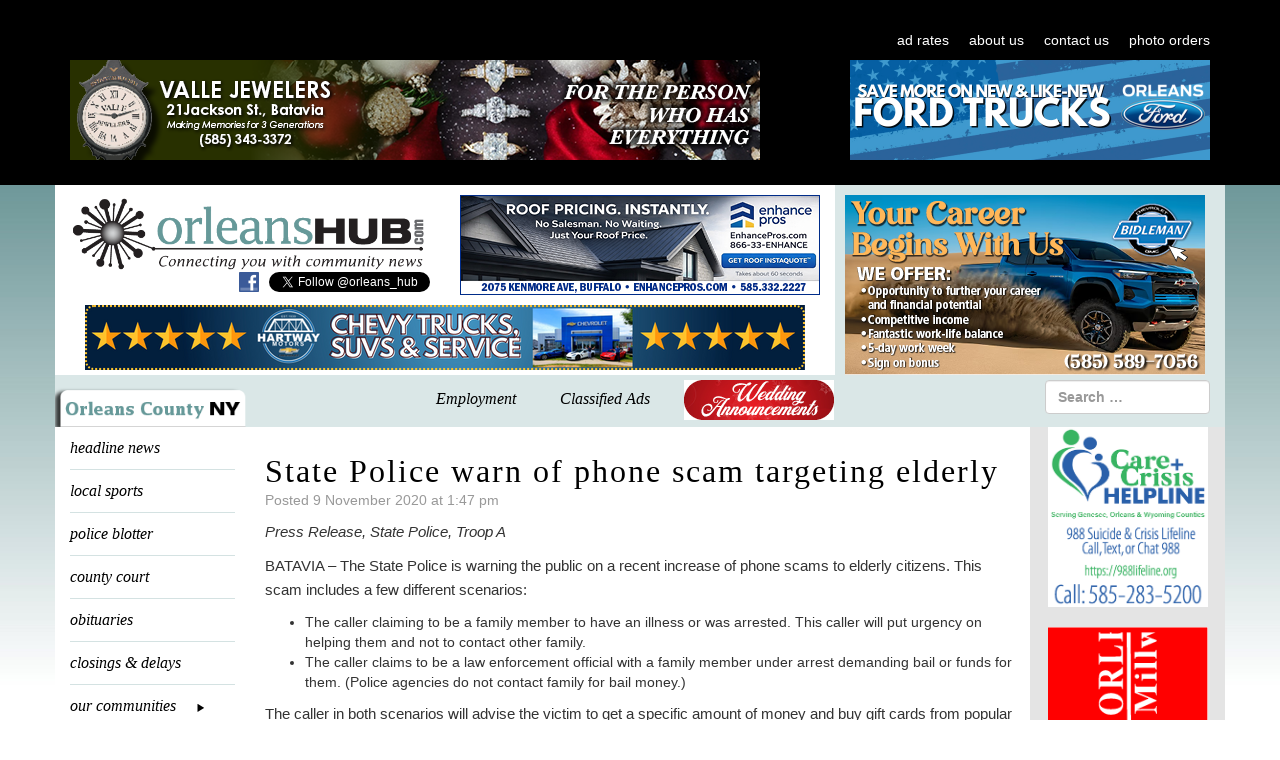

--- FILE ---
content_type: text/html; charset=utf-8
request_url: https://www.google.com/recaptcha/api2/anchor?ar=1&k=6LfLUogUAAAAAOe6JHigfkNqxVHKMTNr8qd6HK6m&co=aHR0cHM6Ly9vcmxlYW5zaHViLmNvbTo0NDM.&hl=en&v=7gg7H51Q-naNfhmCP3_R47ho&size=invisible&anchor-ms=20000&execute-ms=30000&cb=swsgtwhrlyg1
body_size: 48041
content:
<!DOCTYPE HTML><html dir="ltr" lang="en"><head><meta http-equiv="Content-Type" content="text/html; charset=UTF-8">
<meta http-equiv="X-UA-Compatible" content="IE=edge">
<title>reCAPTCHA</title>
<style type="text/css">
/* cyrillic-ext */
@font-face {
  font-family: 'Roboto';
  font-style: normal;
  font-weight: 400;
  font-stretch: 100%;
  src: url(//fonts.gstatic.com/s/roboto/v48/KFO7CnqEu92Fr1ME7kSn66aGLdTylUAMa3GUBHMdazTgWw.woff2) format('woff2');
  unicode-range: U+0460-052F, U+1C80-1C8A, U+20B4, U+2DE0-2DFF, U+A640-A69F, U+FE2E-FE2F;
}
/* cyrillic */
@font-face {
  font-family: 'Roboto';
  font-style: normal;
  font-weight: 400;
  font-stretch: 100%;
  src: url(//fonts.gstatic.com/s/roboto/v48/KFO7CnqEu92Fr1ME7kSn66aGLdTylUAMa3iUBHMdazTgWw.woff2) format('woff2');
  unicode-range: U+0301, U+0400-045F, U+0490-0491, U+04B0-04B1, U+2116;
}
/* greek-ext */
@font-face {
  font-family: 'Roboto';
  font-style: normal;
  font-weight: 400;
  font-stretch: 100%;
  src: url(//fonts.gstatic.com/s/roboto/v48/KFO7CnqEu92Fr1ME7kSn66aGLdTylUAMa3CUBHMdazTgWw.woff2) format('woff2');
  unicode-range: U+1F00-1FFF;
}
/* greek */
@font-face {
  font-family: 'Roboto';
  font-style: normal;
  font-weight: 400;
  font-stretch: 100%;
  src: url(//fonts.gstatic.com/s/roboto/v48/KFO7CnqEu92Fr1ME7kSn66aGLdTylUAMa3-UBHMdazTgWw.woff2) format('woff2');
  unicode-range: U+0370-0377, U+037A-037F, U+0384-038A, U+038C, U+038E-03A1, U+03A3-03FF;
}
/* math */
@font-face {
  font-family: 'Roboto';
  font-style: normal;
  font-weight: 400;
  font-stretch: 100%;
  src: url(//fonts.gstatic.com/s/roboto/v48/KFO7CnqEu92Fr1ME7kSn66aGLdTylUAMawCUBHMdazTgWw.woff2) format('woff2');
  unicode-range: U+0302-0303, U+0305, U+0307-0308, U+0310, U+0312, U+0315, U+031A, U+0326-0327, U+032C, U+032F-0330, U+0332-0333, U+0338, U+033A, U+0346, U+034D, U+0391-03A1, U+03A3-03A9, U+03B1-03C9, U+03D1, U+03D5-03D6, U+03F0-03F1, U+03F4-03F5, U+2016-2017, U+2034-2038, U+203C, U+2040, U+2043, U+2047, U+2050, U+2057, U+205F, U+2070-2071, U+2074-208E, U+2090-209C, U+20D0-20DC, U+20E1, U+20E5-20EF, U+2100-2112, U+2114-2115, U+2117-2121, U+2123-214F, U+2190, U+2192, U+2194-21AE, U+21B0-21E5, U+21F1-21F2, U+21F4-2211, U+2213-2214, U+2216-22FF, U+2308-230B, U+2310, U+2319, U+231C-2321, U+2336-237A, U+237C, U+2395, U+239B-23B7, U+23D0, U+23DC-23E1, U+2474-2475, U+25AF, U+25B3, U+25B7, U+25BD, U+25C1, U+25CA, U+25CC, U+25FB, U+266D-266F, U+27C0-27FF, U+2900-2AFF, U+2B0E-2B11, U+2B30-2B4C, U+2BFE, U+3030, U+FF5B, U+FF5D, U+1D400-1D7FF, U+1EE00-1EEFF;
}
/* symbols */
@font-face {
  font-family: 'Roboto';
  font-style: normal;
  font-weight: 400;
  font-stretch: 100%;
  src: url(//fonts.gstatic.com/s/roboto/v48/KFO7CnqEu92Fr1ME7kSn66aGLdTylUAMaxKUBHMdazTgWw.woff2) format('woff2');
  unicode-range: U+0001-000C, U+000E-001F, U+007F-009F, U+20DD-20E0, U+20E2-20E4, U+2150-218F, U+2190, U+2192, U+2194-2199, U+21AF, U+21E6-21F0, U+21F3, U+2218-2219, U+2299, U+22C4-22C6, U+2300-243F, U+2440-244A, U+2460-24FF, U+25A0-27BF, U+2800-28FF, U+2921-2922, U+2981, U+29BF, U+29EB, U+2B00-2BFF, U+4DC0-4DFF, U+FFF9-FFFB, U+10140-1018E, U+10190-1019C, U+101A0, U+101D0-101FD, U+102E0-102FB, U+10E60-10E7E, U+1D2C0-1D2D3, U+1D2E0-1D37F, U+1F000-1F0FF, U+1F100-1F1AD, U+1F1E6-1F1FF, U+1F30D-1F30F, U+1F315, U+1F31C, U+1F31E, U+1F320-1F32C, U+1F336, U+1F378, U+1F37D, U+1F382, U+1F393-1F39F, U+1F3A7-1F3A8, U+1F3AC-1F3AF, U+1F3C2, U+1F3C4-1F3C6, U+1F3CA-1F3CE, U+1F3D4-1F3E0, U+1F3ED, U+1F3F1-1F3F3, U+1F3F5-1F3F7, U+1F408, U+1F415, U+1F41F, U+1F426, U+1F43F, U+1F441-1F442, U+1F444, U+1F446-1F449, U+1F44C-1F44E, U+1F453, U+1F46A, U+1F47D, U+1F4A3, U+1F4B0, U+1F4B3, U+1F4B9, U+1F4BB, U+1F4BF, U+1F4C8-1F4CB, U+1F4D6, U+1F4DA, U+1F4DF, U+1F4E3-1F4E6, U+1F4EA-1F4ED, U+1F4F7, U+1F4F9-1F4FB, U+1F4FD-1F4FE, U+1F503, U+1F507-1F50B, U+1F50D, U+1F512-1F513, U+1F53E-1F54A, U+1F54F-1F5FA, U+1F610, U+1F650-1F67F, U+1F687, U+1F68D, U+1F691, U+1F694, U+1F698, U+1F6AD, U+1F6B2, U+1F6B9-1F6BA, U+1F6BC, U+1F6C6-1F6CF, U+1F6D3-1F6D7, U+1F6E0-1F6EA, U+1F6F0-1F6F3, U+1F6F7-1F6FC, U+1F700-1F7FF, U+1F800-1F80B, U+1F810-1F847, U+1F850-1F859, U+1F860-1F887, U+1F890-1F8AD, U+1F8B0-1F8BB, U+1F8C0-1F8C1, U+1F900-1F90B, U+1F93B, U+1F946, U+1F984, U+1F996, U+1F9E9, U+1FA00-1FA6F, U+1FA70-1FA7C, U+1FA80-1FA89, U+1FA8F-1FAC6, U+1FACE-1FADC, U+1FADF-1FAE9, U+1FAF0-1FAF8, U+1FB00-1FBFF;
}
/* vietnamese */
@font-face {
  font-family: 'Roboto';
  font-style: normal;
  font-weight: 400;
  font-stretch: 100%;
  src: url(//fonts.gstatic.com/s/roboto/v48/KFO7CnqEu92Fr1ME7kSn66aGLdTylUAMa3OUBHMdazTgWw.woff2) format('woff2');
  unicode-range: U+0102-0103, U+0110-0111, U+0128-0129, U+0168-0169, U+01A0-01A1, U+01AF-01B0, U+0300-0301, U+0303-0304, U+0308-0309, U+0323, U+0329, U+1EA0-1EF9, U+20AB;
}
/* latin-ext */
@font-face {
  font-family: 'Roboto';
  font-style: normal;
  font-weight: 400;
  font-stretch: 100%;
  src: url(//fonts.gstatic.com/s/roboto/v48/KFO7CnqEu92Fr1ME7kSn66aGLdTylUAMa3KUBHMdazTgWw.woff2) format('woff2');
  unicode-range: U+0100-02BA, U+02BD-02C5, U+02C7-02CC, U+02CE-02D7, U+02DD-02FF, U+0304, U+0308, U+0329, U+1D00-1DBF, U+1E00-1E9F, U+1EF2-1EFF, U+2020, U+20A0-20AB, U+20AD-20C0, U+2113, U+2C60-2C7F, U+A720-A7FF;
}
/* latin */
@font-face {
  font-family: 'Roboto';
  font-style: normal;
  font-weight: 400;
  font-stretch: 100%;
  src: url(//fonts.gstatic.com/s/roboto/v48/KFO7CnqEu92Fr1ME7kSn66aGLdTylUAMa3yUBHMdazQ.woff2) format('woff2');
  unicode-range: U+0000-00FF, U+0131, U+0152-0153, U+02BB-02BC, U+02C6, U+02DA, U+02DC, U+0304, U+0308, U+0329, U+2000-206F, U+20AC, U+2122, U+2191, U+2193, U+2212, U+2215, U+FEFF, U+FFFD;
}
/* cyrillic-ext */
@font-face {
  font-family: 'Roboto';
  font-style: normal;
  font-weight: 500;
  font-stretch: 100%;
  src: url(//fonts.gstatic.com/s/roboto/v48/KFO7CnqEu92Fr1ME7kSn66aGLdTylUAMa3GUBHMdazTgWw.woff2) format('woff2');
  unicode-range: U+0460-052F, U+1C80-1C8A, U+20B4, U+2DE0-2DFF, U+A640-A69F, U+FE2E-FE2F;
}
/* cyrillic */
@font-face {
  font-family: 'Roboto';
  font-style: normal;
  font-weight: 500;
  font-stretch: 100%;
  src: url(//fonts.gstatic.com/s/roboto/v48/KFO7CnqEu92Fr1ME7kSn66aGLdTylUAMa3iUBHMdazTgWw.woff2) format('woff2');
  unicode-range: U+0301, U+0400-045F, U+0490-0491, U+04B0-04B1, U+2116;
}
/* greek-ext */
@font-face {
  font-family: 'Roboto';
  font-style: normal;
  font-weight: 500;
  font-stretch: 100%;
  src: url(//fonts.gstatic.com/s/roboto/v48/KFO7CnqEu92Fr1ME7kSn66aGLdTylUAMa3CUBHMdazTgWw.woff2) format('woff2');
  unicode-range: U+1F00-1FFF;
}
/* greek */
@font-face {
  font-family: 'Roboto';
  font-style: normal;
  font-weight: 500;
  font-stretch: 100%;
  src: url(//fonts.gstatic.com/s/roboto/v48/KFO7CnqEu92Fr1ME7kSn66aGLdTylUAMa3-UBHMdazTgWw.woff2) format('woff2');
  unicode-range: U+0370-0377, U+037A-037F, U+0384-038A, U+038C, U+038E-03A1, U+03A3-03FF;
}
/* math */
@font-face {
  font-family: 'Roboto';
  font-style: normal;
  font-weight: 500;
  font-stretch: 100%;
  src: url(//fonts.gstatic.com/s/roboto/v48/KFO7CnqEu92Fr1ME7kSn66aGLdTylUAMawCUBHMdazTgWw.woff2) format('woff2');
  unicode-range: U+0302-0303, U+0305, U+0307-0308, U+0310, U+0312, U+0315, U+031A, U+0326-0327, U+032C, U+032F-0330, U+0332-0333, U+0338, U+033A, U+0346, U+034D, U+0391-03A1, U+03A3-03A9, U+03B1-03C9, U+03D1, U+03D5-03D6, U+03F0-03F1, U+03F4-03F5, U+2016-2017, U+2034-2038, U+203C, U+2040, U+2043, U+2047, U+2050, U+2057, U+205F, U+2070-2071, U+2074-208E, U+2090-209C, U+20D0-20DC, U+20E1, U+20E5-20EF, U+2100-2112, U+2114-2115, U+2117-2121, U+2123-214F, U+2190, U+2192, U+2194-21AE, U+21B0-21E5, U+21F1-21F2, U+21F4-2211, U+2213-2214, U+2216-22FF, U+2308-230B, U+2310, U+2319, U+231C-2321, U+2336-237A, U+237C, U+2395, U+239B-23B7, U+23D0, U+23DC-23E1, U+2474-2475, U+25AF, U+25B3, U+25B7, U+25BD, U+25C1, U+25CA, U+25CC, U+25FB, U+266D-266F, U+27C0-27FF, U+2900-2AFF, U+2B0E-2B11, U+2B30-2B4C, U+2BFE, U+3030, U+FF5B, U+FF5D, U+1D400-1D7FF, U+1EE00-1EEFF;
}
/* symbols */
@font-face {
  font-family: 'Roboto';
  font-style: normal;
  font-weight: 500;
  font-stretch: 100%;
  src: url(//fonts.gstatic.com/s/roboto/v48/KFO7CnqEu92Fr1ME7kSn66aGLdTylUAMaxKUBHMdazTgWw.woff2) format('woff2');
  unicode-range: U+0001-000C, U+000E-001F, U+007F-009F, U+20DD-20E0, U+20E2-20E4, U+2150-218F, U+2190, U+2192, U+2194-2199, U+21AF, U+21E6-21F0, U+21F3, U+2218-2219, U+2299, U+22C4-22C6, U+2300-243F, U+2440-244A, U+2460-24FF, U+25A0-27BF, U+2800-28FF, U+2921-2922, U+2981, U+29BF, U+29EB, U+2B00-2BFF, U+4DC0-4DFF, U+FFF9-FFFB, U+10140-1018E, U+10190-1019C, U+101A0, U+101D0-101FD, U+102E0-102FB, U+10E60-10E7E, U+1D2C0-1D2D3, U+1D2E0-1D37F, U+1F000-1F0FF, U+1F100-1F1AD, U+1F1E6-1F1FF, U+1F30D-1F30F, U+1F315, U+1F31C, U+1F31E, U+1F320-1F32C, U+1F336, U+1F378, U+1F37D, U+1F382, U+1F393-1F39F, U+1F3A7-1F3A8, U+1F3AC-1F3AF, U+1F3C2, U+1F3C4-1F3C6, U+1F3CA-1F3CE, U+1F3D4-1F3E0, U+1F3ED, U+1F3F1-1F3F3, U+1F3F5-1F3F7, U+1F408, U+1F415, U+1F41F, U+1F426, U+1F43F, U+1F441-1F442, U+1F444, U+1F446-1F449, U+1F44C-1F44E, U+1F453, U+1F46A, U+1F47D, U+1F4A3, U+1F4B0, U+1F4B3, U+1F4B9, U+1F4BB, U+1F4BF, U+1F4C8-1F4CB, U+1F4D6, U+1F4DA, U+1F4DF, U+1F4E3-1F4E6, U+1F4EA-1F4ED, U+1F4F7, U+1F4F9-1F4FB, U+1F4FD-1F4FE, U+1F503, U+1F507-1F50B, U+1F50D, U+1F512-1F513, U+1F53E-1F54A, U+1F54F-1F5FA, U+1F610, U+1F650-1F67F, U+1F687, U+1F68D, U+1F691, U+1F694, U+1F698, U+1F6AD, U+1F6B2, U+1F6B9-1F6BA, U+1F6BC, U+1F6C6-1F6CF, U+1F6D3-1F6D7, U+1F6E0-1F6EA, U+1F6F0-1F6F3, U+1F6F7-1F6FC, U+1F700-1F7FF, U+1F800-1F80B, U+1F810-1F847, U+1F850-1F859, U+1F860-1F887, U+1F890-1F8AD, U+1F8B0-1F8BB, U+1F8C0-1F8C1, U+1F900-1F90B, U+1F93B, U+1F946, U+1F984, U+1F996, U+1F9E9, U+1FA00-1FA6F, U+1FA70-1FA7C, U+1FA80-1FA89, U+1FA8F-1FAC6, U+1FACE-1FADC, U+1FADF-1FAE9, U+1FAF0-1FAF8, U+1FB00-1FBFF;
}
/* vietnamese */
@font-face {
  font-family: 'Roboto';
  font-style: normal;
  font-weight: 500;
  font-stretch: 100%;
  src: url(//fonts.gstatic.com/s/roboto/v48/KFO7CnqEu92Fr1ME7kSn66aGLdTylUAMa3OUBHMdazTgWw.woff2) format('woff2');
  unicode-range: U+0102-0103, U+0110-0111, U+0128-0129, U+0168-0169, U+01A0-01A1, U+01AF-01B0, U+0300-0301, U+0303-0304, U+0308-0309, U+0323, U+0329, U+1EA0-1EF9, U+20AB;
}
/* latin-ext */
@font-face {
  font-family: 'Roboto';
  font-style: normal;
  font-weight: 500;
  font-stretch: 100%;
  src: url(//fonts.gstatic.com/s/roboto/v48/KFO7CnqEu92Fr1ME7kSn66aGLdTylUAMa3KUBHMdazTgWw.woff2) format('woff2');
  unicode-range: U+0100-02BA, U+02BD-02C5, U+02C7-02CC, U+02CE-02D7, U+02DD-02FF, U+0304, U+0308, U+0329, U+1D00-1DBF, U+1E00-1E9F, U+1EF2-1EFF, U+2020, U+20A0-20AB, U+20AD-20C0, U+2113, U+2C60-2C7F, U+A720-A7FF;
}
/* latin */
@font-face {
  font-family: 'Roboto';
  font-style: normal;
  font-weight: 500;
  font-stretch: 100%;
  src: url(//fonts.gstatic.com/s/roboto/v48/KFO7CnqEu92Fr1ME7kSn66aGLdTylUAMa3yUBHMdazQ.woff2) format('woff2');
  unicode-range: U+0000-00FF, U+0131, U+0152-0153, U+02BB-02BC, U+02C6, U+02DA, U+02DC, U+0304, U+0308, U+0329, U+2000-206F, U+20AC, U+2122, U+2191, U+2193, U+2212, U+2215, U+FEFF, U+FFFD;
}
/* cyrillic-ext */
@font-face {
  font-family: 'Roboto';
  font-style: normal;
  font-weight: 900;
  font-stretch: 100%;
  src: url(//fonts.gstatic.com/s/roboto/v48/KFO7CnqEu92Fr1ME7kSn66aGLdTylUAMa3GUBHMdazTgWw.woff2) format('woff2');
  unicode-range: U+0460-052F, U+1C80-1C8A, U+20B4, U+2DE0-2DFF, U+A640-A69F, U+FE2E-FE2F;
}
/* cyrillic */
@font-face {
  font-family: 'Roboto';
  font-style: normal;
  font-weight: 900;
  font-stretch: 100%;
  src: url(//fonts.gstatic.com/s/roboto/v48/KFO7CnqEu92Fr1ME7kSn66aGLdTylUAMa3iUBHMdazTgWw.woff2) format('woff2');
  unicode-range: U+0301, U+0400-045F, U+0490-0491, U+04B0-04B1, U+2116;
}
/* greek-ext */
@font-face {
  font-family: 'Roboto';
  font-style: normal;
  font-weight: 900;
  font-stretch: 100%;
  src: url(//fonts.gstatic.com/s/roboto/v48/KFO7CnqEu92Fr1ME7kSn66aGLdTylUAMa3CUBHMdazTgWw.woff2) format('woff2');
  unicode-range: U+1F00-1FFF;
}
/* greek */
@font-face {
  font-family: 'Roboto';
  font-style: normal;
  font-weight: 900;
  font-stretch: 100%;
  src: url(//fonts.gstatic.com/s/roboto/v48/KFO7CnqEu92Fr1ME7kSn66aGLdTylUAMa3-UBHMdazTgWw.woff2) format('woff2');
  unicode-range: U+0370-0377, U+037A-037F, U+0384-038A, U+038C, U+038E-03A1, U+03A3-03FF;
}
/* math */
@font-face {
  font-family: 'Roboto';
  font-style: normal;
  font-weight: 900;
  font-stretch: 100%;
  src: url(//fonts.gstatic.com/s/roboto/v48/KFO7CnqEu92Fr1ME7kSn66aGLdTylUAMawCUBHMdazTgWw.woff2) format('woff2');
  unicode-range: U+0302-0303, U+0305, U+0307-0308, U+0310, U+0312, U+0315, U+031A, U+0326-0327, U+032C, U+032F-0330, U+0332-0333, U+0338, U+033A, U+0346, U+034D, U+0391-03A1, U+03A3-03A9, U+03B1-03C9, U+03D1, U+03D5-03D6, U+03F0-03F1, U+03F4-03F5, U+2016-2017, U+2034-2038, U+203C, U+2040, U+2043, U+2047, U+2050, U+2057, U+205F, U+2070-2071, U+2074-208E, U+2090-209C, U+20D0-20DC, U+20E1, U+20E5-20EF, U+2100-2112, U+2114-2115, U+2117-2121, U+2123-214F, U+2190, U+2192, U+2194-21AE, U+21B0-21E5, U+21F1-21F2, U+21F4-2211, U+2213-2214, U+2216-22FF, U+2308-230B, U+2310, U+2319, U+231C-2321, U+2336-237A, U+237C, U+2395, U+239B-23B7, U+23D0, U+23DC-23E1, U+2474-2475, U+25AF, U+25B3, U+25B7, U+25BD, U+25C1, U+25CA, U+25CC, U+25FB, U+266D-266F, U+27C0-27FF, U+2900-2AFF, U+2B0E-2B11, U+2B30-2B4C, U+2BFE, U+3030, U+FF5B, U+FF5D, U+1D400-1D7FF, U+1EE00-1EEFF;
}
/* symbols */
@font-face {
  font-family: 'Roboto';
  font-style: normal;
  font-weight: 900;
  font-stretch: 100%;
  src: url(//fonts.gstatic.com/s/roboto/v48/KFO7CnqEu92Fr1ME7kSn66aGLdTylUAMaxKUBHMdazTgWw.woff2) format('woff2');
  unicode-range: U+0001-000C, U+000E-001F, U+007F-009F, U+20DD-20E0, U+20E2-20E4, U+2150-218F, U+2190, U+2192, U+2194-2199, U+21AF, U+21E6-21F0, U+21F3, U+2218-2219, U+2299, U+22C4-22C6, U+2300-243F, U+2440-244A, U+2460-24FF, U+25A0-27BF, U+2800-28FF, U+2921-2922, U+2981, U+29BF, U+29EB, U+2B00-2BFF, U+4DC0-4DFF, U+FFF9-FFFB, U+10140-1018E, U+10190-1019C, U+101A0, U+101D0-101FD, U+102E0-102FB, U+10E60-10E7E, U+1D2C0-1D2D3, U+1D2E0-1D37F, U+1F000-1F0FF, U+1F100-1F1AD, U+1F1E6-1F1FF, U+1F30D-1F30F, U+1F315, U+1F31C, U+1F31E, U+1F320-1F32C, U+1F336, U+1F378, U+1F37D, U+1F382, U+1F393-1F39F, U+1F3A7-1F3A8, U+1F3AC-1F3AF, U+1F3C2, U+1F3C4-1F3C6, U+1F3CA-1F3CE, U+1F3D4-1F3E0, U+1F3ED, U+1F3F1-1F3F3, U+1F3F5-1F3F7, U+1F408, U+1F415, U+1F41F, U+1F426, U+1F43F, U+1F441-1F442, U+1F444, U+1F446-1F449, U+1F44C-1F44E, U+1F453, U+1F46A, U+1F47D, U+1F4A3, U+1F4B0, U+1F4B3, U+1F4B9, U+1F4BB, U+1F4BF, U+1F4C8-1F4CB, U+1F4D6, U+1F4DA, U+1F4DF, U+1F4E3-1F4E6, U+1F4EA-1F4ED, U+1F4F7, U+1F4F9-1F4FB, U+1F4FD-1F4FE, U+1F503, U+1F507-1F50B, U+1F50D, U+1F512-1F513, U+1F53E-1F54A, U+1F54F-1F5FA, U+1F610, U+1F650-1F67F, U+1F687, U+1F68D, U+1F691, U+1F694, U+1F698, U+1F6AD, U+1F6B2, U+1F6B9-1F6BA, U+1F6BC, U+1F6C6-1F6CF, U+1F6D3-1F6D7, U+1F6E0-1F6EA, U+1F6F0-1F6F3, U+1F6F7-1F6FC, U+1F700-1F7FF, U+1F800-1F80B, U+1F810-1F847, U+1F850-1F859, U+1F860-1F887, U+1F890-1F8AD, U+1F8B0-1F8BB, U+1F8C0-1F8C1, U+1F900-1F90B, U+1F93B, U+1F946, U+1F984, U+1F996, U+1F9E9, U+1FA00-1FA6F, U+1FA70-1FA7C, U+1FA80-1FA89, U+1FA8F-1FAC6, U+1FACE-1FADC, U+1FADF-1FAE9, U+1FAF0-1FAF8, U+1FB00-1FBFF;
}
/* vietnamese */
@font-face {
  font-family: 'Roboto';
  font-style: normal;
  font-weight: 900;
  font-stretch: 100%;
  src: url(//fonts.gstatic.com/s/roboto/v48/KFO7CnqEu92Fr1ME7kSn66aGLdTylUAMa3OUBHMdazTgWw.woff2) format('woff2');
  unicode-range: U+0102-0103, U+0110-0111, U+0128-0129, U+0168-0169, U+01A0-01A1, U+01AF-01B0, U+0300-0301, U+0303-0304, U+0308-0309, U+0323, U+0329, U+1EA0-1EF9, U+20AB;
}
/* latin-ext */
@font-face {
  font-family: 'Roboto';
  font-style: normal;
  font-weight: 900;
  font-stretch: 100%;
  src: url(//fonts.gstatic.com/s/roboto/v48/KFO7CnqEu92Fr1ME7kSn66aGLdTylUAMa3KUBHMdazTgWw.woff2) format('woff2');
  unicode-range: U+0100-02BA, U+02BD-02C5, U+02C7-02CC, U+02CE-02D7, U+02DD-02FF, U+0304, U+0308, U+0329, U+1D00-1DBF, U+1E00-1E9F, U+1EF2-1EFF, U+2020, U+20A0-20AB, U+20AD-20C0, U+2113, U+2C60-2C7F, U+A720-A7FF;
}
/* latin */
@font-face {
  font-family: 'Roboto';
  font-style: normal;
  font-weight: 900;
  font-stretch: 100%;
  src: url(//fonts.gstatic.com/s/roboto/v48/KFO7CnqEu92Fr1ME7kSn66aGLdTylUAMa3yUBHMdazQ.woff2) format('woff2');
  unicode-range: U+0000-00FF, U+0131, U+0152-0153, U+02BB-02BC, U+02C6, U+02DA, U+02DC, U+0304, U+0308, U+0329, U+2000-206F, U+20AC, U+2122, U+2191, U+2193, U+2212, U+2215, U+FEFF, U+FFFD;
}

</style>
<link rel="stylesheet" type="text/css" href="https://www.gstatic.com/recaptcha/releases/7gg7H51Q-naNfhmCP3_R47ho/styles__ltr.css">
<script nonce="ad1Y6w1LFHHriTD3LBKn2Q" type="text/javascript">window['__recaptcha_api'] = 'https://www.google.com/recaptcha/api2/';</script>
<script type="text/javascript" src="https://www.gstatic.com/recaptcha/releases/7gg7H51Q-naNfhmCP3_R47ho/recaptcha__en.js" nonce="ad1Y6w1LFHHriTD3LBKn2Q">
      
    </script></head>
<body><div id="rc-anchor-alert" class="rc-anchor-alert"></div>
<input type="hidden" id="recaptcha-token" value="[base64]">
<script type="text/javascript" nonce="ad1Y6w1LFHHriTD3LBKn2Q">
      recaptcha.anchor.Main.init("[\x22ainput\x22,[\x22bgdata\x22,\x22\x22,\[base64]/[base64]/[base64]/KE4oMTI0LHYsdi5HKSxMWihsLHYpKTpOKDEyNCx2LGwpLFYpLHYpLFQpKSxGKDE3MSx2KX0scjc9ZnVuY3Rpb24obCl7cmV0dXJuIGx9LEM9ZnVuY3Rpb24obCxWLHYpe04odixsLFYpLFZbYWtdPTI3OTZ9LG49ZnVuY3Rpb24obCxWKXtWLlg9KChWLlg/[base64]/[base64]/[base64]/[base64]/[base64]/[base64]/[base64]/[base64]/[base64]/[base64]/[base64]\\u003d\x22,\[base64]\\u003d\x22,\x22GsKQw7hTw4nCu8OAwq1FNcOzwqEAG8K4wqrDjMKSw7bCpjlrwoDCpjssG8KJIMK/WcKqw4dSwqwvw4tVVFfChsO8E33CsMKCMF1kw4bDkjwhUjTCiMOZw54dwroQARR/ecOgwqjDmEbDkMOcZsKvcsKGC8OHWG7CrMOjw7XDqSIew7zDv8KJwqHDnSxTwr3CocK/[base64]/CnMKzNQRWBl3Dj0DCh8KFwrjDlyk0w74Ew5fDiTfDgMKew6rCs2Bkw6tUw58PUcKiwrXDvCDDimM6Xn1+wrHCgjrDgiXCujdpwqHCmBLCrUsMw7c/w6fDhx7CoMKmS8KdwovDncOVw6wMGhpnw61nOsKjwqrCrlbCucKUw6M1wqvCnsK6w4XCnTlKwofDmDxJDsOXKQhcwofDl8Otw4nDrylTW8OYO8OZw6FlTsONAGRawoUBZ8Ofw5Rvw7YBw7vCj2ohw73DusKMw47CkcOPKF8gMcO/GxnDgUfDhAl6wrrCo8KnwpHDniDDhMKBDR3DisKLwqXCqsO6XjHClFHCoUMFwqvDrsKVPsKHbsKvw59Rwp7DuMOzwq8vw7/Cs8KPw5/CpSLDsW1EUsO/wo8QOH7CqcK7w5fCicOTwqzCmVnCoMO1w4bCsjPDtcKow6HCnsKHw7N+LS9XJcOJwoYDwpxxBMO2Cw42R8KnP1LDg8K8JMKfw5bCki/CjAV2SV9jwqvDoQUfVWrCqsK4Pi3DusOdw5lRO23CqgPDucOmw5glw4jDtcOaXRfDm8OQw5s2bcKCwpTDgsKnOgwPSHrDvmMQwpxuIcKmKMONwrAwwoo8w4jCuMOFKMKjw6ZkwoDCucOBwpYEw5XCi2PDj8OfFVF+wr/CtUMaAsKjacOywpLCtMOvw4LDjHfCssKQX34yw7XDhEnCqmvDpGjDu8KYwrM1woTCucO5wr1ZXxxTCsO1TlcHwrHCkRF5ZyFhSMObc8Ouwp/DhAYtwpHDvCh6w6rDq8OdwptVworCnHTCi0HCtsK3QcK5O8OPw7obwrxrwqXCssOpe1BlZyPChcKxw45Cw53Ckzgtw7FLMMKGwrDDiMKIAMK1wpDDjcK/[base64]/DjMKGwpXCtsKGXMOzw5XDk8OffcKrF8KGIcOiw6t5acOTBMOEw6DCvMKzwoIcwpNbwr8Mw5U0w7PDicKXw4XDmsKQGQgGFihgTEpfwqsIw7nDhMO2w63DnmfCo8OFdwENwqZ9GmEdw6l7ZG/DuhPCgS8CwqJlw74GwoNww4s1wovDuTJVb8OYw6/DqTJJwpHCr3XDu8KfUcKww47DqsK9wrbDj8OJw4HDiw/[base64]/CkmEcIA8ZFcKCNkQhMcODCsKVawHCiBvDpsOyMlRSw5Abw7hfwr3DoMOxdnQJa8Kkw7bClxrDkCHCi8KjwpPCnGx7eCwKwp1EwozCs2LDm0XCoyAQwrXCg2DDq1XCmyPCocOlw5ELw5lGAUbDnsKvwoYBw4J8NcKLw7nCusOOw6nCnHV/w4bDicK+f8KNwrTCiMORw7FBw5fDhcKBw4lBwpvDrsOGw5VKw6jCjzE7worCnMKnw7pbw7cvw40qBsOFWTzDvV7Do8KNwoYxwrDDhcOcfnjCkMK9wpzCuUtLFcKKw7hiwp7CkMKKT8K3ITnCkwTCsiDDukUdN8KhVy7CoMKPwqFgwrgYRsKgwoLCjh/DicOLL27Cmn4RKMK3X8KPEFrCrSfDrVbDplFGbMK3wpXDiQRiOU55VhZITEtDw65FLifDsXbDs8Kew53ClEYeRWHDjzIKG1/[base64]/w6rCssO0w7U7cwApXC/[base64]/Ds28MQcOCP8KDHFLCtF7Dq3fDuUZISQvCsT8Xwo3DkHXChlkzfMKpw6bDn8OGw7/CojshKMOCF3I5w5JEw6vDvxTCqMKiw7Ubw4TCjcOJR8O+McKMGMKibsOAwr0LX8OtLHEyWMK3w6/ChsOfwobCpMKSw7/Dn8OHPktIe0fCiMOxFDBodRoYYjlaw57DtsKLHlXCtsOPLjbDhFhQwoo2w57Cg8KAw5FmKcOhwpUPfQbCucOyw5QbDRzDhnZZw6zCjMOvw4vDqC3Di1nCnMKDw5M4w5QiRDYPw7fDui/CgcKywqpuw6HCvMKybMOowq9kwo5kwpbDmm/[base64]/TCNoacO2XcKZwqbDlMOVw5PDr8KMZ2XCoMO7XsO1w4bDmcOheWXDskciw7PDi8KHWAnCo8OBwqzDoVnClcOKXcOvf8OWbcK/[base64]/DisKKwqTDrk4vX8Onw4c6w7nDvsOsCmnDqMOjWXrDrC/[base64]/DoQzCuVUwwrPDhRcCw4nDiwfCpsOEw6Y2LAE3BMO6NnTDj8Kywo9uPgLCvUU1w4zDlsKDCsOYExHDsxc/[base64]/DrSI3RlkPw5Rswrg6LEQbc8O1eMK6BB7DlsOOwo3CnX9VGcKNd1wJwo/DucKwN8KRXMKvwq9LwoHClTQ1wq8ZUlvDqU8Bw58hJHXClsObQRhFTXvDn8OgcCDCon/DgSVhei5DwrrDnUHDmmIXwoPCgQAqwr0HwqZyJsOCw5sjJxHDpMOSw7txXAgVN8Kqw4/DqGdWOn/[base64]/Dj19Ew5J0I0nDgMKja1FbbGFZw6LCtMOzB1/[base64]/CpyVZw403wp0PY07Cl8Oxw4vDgsOBaMKEECHCmsO8XRoVwocLbmnCjAnDgGEpOsOIQnbDi1bCncKkwpLCqMKZWE4TwpfDrsKEwqgIw6YVw53Duw/DqcO9wpI6w7tNw4Q3wpBgEsOoJGTDkMOUwpTDlMO+BMKCw6XDvkc2V8O8W3vCpVg7asKfFcK6w6ABYC9wwqMcw5nCiMKgTyLDl8KiE8KhMsOow6fDniQ1fMOowq9oNy7Cmh/ClG3CrsK9w5kJHVrCs8O9wrnDqB0SWcO2w5zCjcKTeDfClsKSwooYQWlgw4sLw4nDpcOzNsOEw7zCsMKowpkyw65Awrcgw6/DnsKkR8OKMX/Cs8KpGUEZIynDonxpaCHCqcKMUMOVwqkMw4wqw4Fyw4jCs8KMwqF8w7fDvMKlw4tuw5nDsMOawp0SBsOXJ8OBUsOVMlZGEAbCosK2NcKmw6vCpMKqwq/CjHgwwoHCl38OPADCumbDgW3Cu8ODQQ/Cs8KVUyFFw7/CtsKCwpRhdMKkw4Q1w6IswqIwMQhKaMOowpwGwofCiH/DpcKPJSDCvyvDn8K7wr5Kb2ZvKkDCn8O5C8Kzc8KzCMKfw4YNw6bDnMOAHMKNw4NoS8KKElbDi2RPwoDCksKCw58rw6PCssK+wpwAdcOeUcKRCcKjZsOgHnPDvwNGw6d/wqXDihB0wobCr8OjwoLDlRACDcOpw4oAaUYpw7J+w6JJBsKmaMKOwojDiTsvTMKwNHzDjDg6w7QyY27CpMKlw6sZw7TDp8KtIQQrwqh+KgNxwoIBJcOAwqJBTMO4wrPDsE12wpPDgcORw5cFJAE8BcKaZws9w4JoNMKxworCu8OXw6lJwrLDpXQzwqVUwrZ/[base64]/Cq8OIw49feMO8w4rCnsKBwq/Ck1A8w5FgfjR4RHAPwp0pwr1Fw4VeDsKrE8Ouw6XDokZlF8Oiw63DrsOUPXR8w4XCn3DDoljDswbCoMKoRg9OFcOWF8O2wp17wqTCnlLCocOOw4/CucOWw70AQWpsNcOnXz7CncOJBAoBw7E/woHDpcKIw7/ClMOVwrnCmi8rw4HDrcKswol5wr7DjCRLwr3DqMO2w7J5wr0rJMKOM8OGw6nDiGpcbQN3wrbDvsKnwoXDo23Dh3/DgQbCjiTCvS7DiXMswpgRSWHCoMKIw53CksKBwppjBwXCkMKbwo/DikdKeMKtw4LCpGNBwrNqIncWwocCBEXDgHEdw4kWIHBcwpjDn3Brwq0BMcK9dF7DgS3CncOPw5HDrsKZecKRwqQhwqHCkcK+wpteMcOSwpDCiMOOG8KaKgXDn8KVMivDgBV5D8KWw4TCqMOSGcKnU8KwwqjCiWrDpx7DiBvCvADCh8OpNTUOw6lnw67Dv8OiGH/DonfDiSUrw7zCicKeLcK5wrwUw6ddwq3Cm8OWdMO9KkfCnMK2w7vDtSDCl2TDjsKGw7MxXcOxT1VCF8KsH8OdFcOqLBU5FMKFwo92N3jCk8KBZsOkw40Dwrocc0VLw49DwrfDuMK+ccOVwqcXw7DDtcO5wo7DlBordMKtwo/DlWfDgcKDw78+woI3wrrCsMObwrbCvRVgw6JDwp9Qw4jCgDrDmmBqR31zO8Kiwo8oQ8Oow5XDuEPDv8KZw5B3PMK7UXfDo8O1XSQxFl43wptmwodtV1/Dv8OGKlHDuMKqK0I8w5dKVsOXw4rCknvCpUXCrnbDtMKUwqXDvsOVXsKFE2vDoWcRw7VJcsKlw6sQw60QDsKcCQTDtcKhScKvw4bDicO8dmoeVcKfwqnDi2xqwpDCgk/[base64]/DvsOVL8KcQMOYKkdRwpoEw4rCocOaeMK/BjRxOsOgRyLDrW/DkGHDpMKITMOcwocNEsOLwpXChUgdw7HChsKjcsK8wrLClgrDgFZow70+w6Ycw6BuwrMzwqJDYsKuFcKIw5HDncK6O8KjGGLDjhkSAcKwwrfDjsKiwqNKF8KdF8Oewq/Cv8OIdmlbw6zCqlfDn8O8KcOrwoXDuRPCsDRtWsOjCABsPcOAwqJCw7sHw5LCrMOpMDBcw6nChi/DqcKzbyBBw7vCtTfCpcO2wpTDjnbCrDAGCmnDpCQhDcKowrrCsBLDsMK4RCfCrz1sJFBubsKLaFjCkMORwrhTwoAhw4ZSNcKkwqHCtMOtwp/DqE7CpHQ+ZsKUH8OUH1HCscOWaQgPccOVf2dJOxbDrcOQw7XDjV/DkcKHw4YSw4QUwpAWwpd/bA3CncO4GcKQOcOCKMKWQcKpwpEow61MUTBef2YAwofDvmvDlTltwonCncKrdztZZi3DvcK7QARUbcOkJTzCp8KcEiUNwqNxwqjCn8OZEXPCrhrDtMK2wo3CqsKYPxLCoVXDlmLClsOgJ13DkysqGBPCkBAzw5DDqsOJQQzDuR4Qw4fCk8Kkw53ClMO/QF5LYg0FWsKZw7luAsO4MVxkw5oHw6TCljzDssO/w5snfU1pwoFRw4powqvDpxLCtcOLw5s+wrBzw4jDl3B9G1nDgmLCm0t7Jyc1fcKLwpxCYMOTwqbCk8K/CsOaw7/CisOSORdTEAvDjMOxw4k9WBzDo2MTJC4kG8OSAAzDk8KrwrAwTzdjSy7DosK/IMKhH8KBwrTDj8O7DGzDs2nCmDV/w6jDhsO+Q2PCswoaeyDDsyosw48KAcO7QBPDtQDCuMK+cWo7OVnCkUIgw7AGdn89wox8wokBNVDDqMO6wrTCtGUibsK5Y8K7ScKwVkEQSsOzPsKRwrV8w4HCtSZVOgvDhgADdcKVD2YiODQ1QnINNk/[base64]/Ck8O6wrHCgE7Du3ZJfUHCtwA0w4oQw6LDoRHDncKnw5rDjhAtF8K9w7PDpcKrMMO5wog/w7/[base64]/D8OVwp3Ch8O8Y38fwo/DusKZw7coEBlOOcOTwps+dcOgw7t1w6jDssKmAlgKwrXCpRdew6fDmkdcwoMTwoJgbWrCsMOAw7jCssKAUBHCoh/[base64]/Cj8KWwpTCoMKid8K+wog7YsKfw6stwoXCgQY/wqpowq/[base64]/ClWFIw5/[base64]/DvidfBXvClsKzw6HDh1YGw5DDkMOHwpkBwp3DnsKHwqfClcOrQxEKwpzCkwLDsxQ8w7jCt8KRwoxoccKCw4pTA8KHwq0MK8KCwrLCqcKILcOJRsK3w5HCnBnDqcK/w7V0bMKVNMKZRMOuw4/CvMONO8OkQDLDgB9/w7hHw4XDt8KlMMOmEMK+CcOUEC8AcCXCjDXCrcKxPDZzw4kuw5bDi00hEALCqj5leMOcKcKhw5fDo8OJwpTCoBHCk1rDpVVWw6nCpi/DqsOcwqPDmhvDmcKQwrV8w51aw40Bw4o0GwPCnAHDul8bw7XCgAZyJsOBw6MtwpB8KMKow6PCksOqBMKYwp7Dgz7CtxLCpy7DvMKdJSAhwr95GXIYwrbDv3oZEF3CvcKtKcKlA1/DosO2QcOIeMKbZ0rDpCDCosO9O3AmZsOYN8KewqzCrH7Dsmg7wpbDt8OCOcOdw7vCnkXDtcOUw6HDssK8BsO1wrfDnT9Rwq5GfcKrw6/[base64]/[base64]/dQTDjmEZw71RNgbDk8KnwosbX8OtwplERkFVw4Flw7oHEsO1XTrCm3ccbMKUHBJIQsKYwpoqwofDqsOwXQnDmyLChk/CpsK8EFzCj8O3w6vDo3fCtsOtwp3DgktXw4XCpcO/[base64]/Chk4+LcOlw63CnA8tw4FmwqjDlC8aw70rRA0ndcO7wr11w4Icw5ltFR17w6c0w55saH0KAcOBw4bDo2prw6lBXRY9YF/Ds8Kpw6F2Q8OfbcOXAsOeKcKWw6vClRIDw4/CkcKZGsK9w6kJIMO/[base64]/OiDCk8KZw47Cp8KOQ2XDrgBow5fDv3A6w53CjizCmntHb1xEXcOQNWhfRkDDiWbCtsO0woTDkcODF2HCm0nDujk7XyfChMOWwqpTw79Rw61HwrZVMzrCjiTDuMOmdcOrEcK9VzYJwonCgERUw4XDsVXDvcObS8K/cDfCv8OewrLDsMK6w5UIwpLCh8OMwrvClWlMwq5QHXXDlsKbw6jCjcKEayUtFRhBwpAJYcKpwo1uLcO9wrjDrMOwwpbCm8Ksw4drw4bDpMK6w4pUwrZ4wqzCiQ0GdcK6S3dGwp7DlsOWwpxRw6Rhw5rDrC9QSMKiEcO/IEM/L0x3JUAOXBLDsjTDvAvCucK8wrgswoTCiMO/XTMwfToCwq5yOcODwpDDpsO+woBbVsKmw49/V8OkwoVddMOEGkTCucK0eTrCp8KoB1F0CcOcwqYzKTcyKSHCicO2HxMvCjnCj0dow5PCtzhwwqPCmTzDtyhFw4PDlsOBfBfCs8O6csOAw4BJZMOGwpdAw5BNwrfCiMObwqwCdQTDgMOuAWpfwqfCsgguGcOrFRnDr2oiSmDDkcKvS2LCi8Ovw45Pwq/CisKeCMOMdnPDtMOTPGtSOEJBRcOhFEYjw7xVBMOQw4DCqVdfLmvCqBTCoRMreMKqwqdZdEsXTS7Ci8Kqw6oxF8KvX8OYWAZyw6R9wp/[base64]/wrknI8ODwpV4wroJwqppTsKjwp/CkMOUwoMMOsKIQsOyShTDhMKGworDnMKdwrnCrXpECsKTwqzCsn8dw5PDp8OpI8Ovw6PDnsOlUm9Fw7jCkD1fwrrCkcOtSU0rDMOODC7CpMOYwo/DgiliHsKsDFDDmcK1Uy0GTMKlf0dTwrHCv2EiwoVlblXCiMKEwobDjcKew7/DscONL8Oyw4/Cr8OPSsKOw5nCsMKiwpXDvAU0ZsOqw5PDt8OtwpYKKRY/[base64]/w4sSGMKOwoNOwr3Coxhvw7vDqDNaXV1GSyDCk8K7w4xHwp7CtcOIw7R9wprDiXQLwoQsZsKpO8OAMcKCwpbCscKdChnCq3YZwoUow7oXwpouw5RdMMOhw4zCrjgwPsOpH3/[base64]/CscO2w7htdcOxBTbCmT/Dh8ODaA/[base64]/CjAYtBMKhw7zDuWfCi2xMBcKvBUTCrHTCsMOSR8OGwrHDsFUjPsOTGMKowrIGw4fDu3bDhSI5w7DCpcKDbcOiEMOBw5Z/w5xka8OYXQ4Fw5A1LEXDm8Kow51TGcO/wrLCh0NODsOXwqnDoMOpw5HDqHAgfMK/CcObwqsZGWwuw5kBwpTDssKwwr46XifCny3DksKIw4FfwqtawoHCgipJCcORTRFhw6vDnlHDr8Ofw4VQwp7CgMOAJF19QcOFwp/DmsKtJMO9w5E/w5sOw6NEasONw6/[base64]/CoMKEwpzCicKHwqFadsOGwqnCnDdpwprDvcKGTXTChk0PRDrCgV7DrsOZw6ZkMBvDuW/DrsOwwrcawprDsUHDjSQbwobCpCbDhsOfH1sgF1LCgH3Dt8O8wqHCscKdSXPCjVXDosOkD8OOw4vCgzhiw4wQJMKqdhZ+U8Omw5FkwonDrmAYRsKSAgp6w67DnMKHwo/Dl8KEwpfDvsKuw54OMMK/wpZ/wp7CjMKRFG8zw5vDmMK/wqnCpMKiacKiw4c3JnJIw4YXwqRzcVZfwr88XsOTw7gKLDLCuApWECXCisOYw4DCncO0w6h6bBzCpAjDq2DDmsOacnLCvFjDpMO5w7NBw7TDmsKwesOCwqMwMhJcwqfCisKcZDRMDcO/fcOZC03Cr8OawrN4PMO9ADwuw4rCpMO+bcORw5zChWHCoEEOYgwjOnLDn8KbwofCnmoyR8OjMcO+w6DCvcORAMO6w5gpJ8Oow6gDw554wpXDs8O/[base64]/Cr2XDmcOWPV8yw6HCjMOMw6HDocK+wpLCjsO0MivCocKDwoPDt3YNwr3DkXfDi8KoVcKWwrnDiMKEWi3CtWHChsKlAsKYwr3CpXhWw77CpcOmw49eLcKtL2fCmsK7Pl1Uw4rCnAgbX8OswrwFUMKew5wPwpwEw4gYw68oR8K4wqHCrMKnwrPDkMKHdF/DokzCg1XClTNxw7PCoXZ6T8Kyw7dccsK6GykNAh5sV8OMwqbDrsOhw7HCssKgTcODD0gXCsKrRl8SwpPDscOyw4LCocO4w603w41AK8OXwozDnhvDrUIOw79xw4xPwrjCv0oOFxRdwoBcwrLCj8KxQ3MLVsOQw4I8PU5XwrB/[base64]/DuMO3TzfCnMOIwqlew4TDocOvwqXDkcOqw5TCucK0wpjCqcK/S8OZbcKQw4/CsX1Uw5jCoAcIaMONKAsWOcOaw78Pwoxaw6HCpMOCAkpjwpMrZsORwqlbw7vCsmHCnH3CtiUxwoTCh2JGw7xPHWXCmH/Dn8OjFcOrXG0EWcKMf8OabkXDkkrDvcK5IhTDq8OcwrnCoC0QY8OgdMOew48tZsKIw6rCqxcSw5/CksOaehPDrQrDqcKBwpXCizPDj0shZMOKNzvDlnXCusOSwoVeYsKGMDo5QsKFw4zCmDTDssKqB8OUwrTDtMKAwos+WzHCqh/DhiAFw5BIwrHDjsKQw5XCu8Krw43DuQdzWcOueUssdUXDvEkLwpvDunfCmE3ChcO1wrVsw4QjaMKZesOkY8Kiw65hGBHDicKyw5BURcOmShDCrcKFwr/DvsOxCz3CuCcgMMKkw73DhFLCoXHCpyjCrcKGLcO/w5V4esKEdxNEDcOJw6rDr8KwwphqC3jDlMO3w7jCi2DDjwbDr1giHMKkRcOEwobDosOIwpvDryrDl8KfWcKCK0TDp8K0woFQZ0zDrQLDtMKxYg9qw6J2w6BLw6cKw7LCncOee8Ouw4nDvMKtRU04woA5w6ITacKJHlNkw41lwoPDpcKTXAZTdsOGwqDCqMOdwo3CvR4/JcObC8KEATc8VmPCo1cfwq3DjsOxwqLCmcK5w4LDgcOpwp47worDjDUVwqYoLSMUQcKpw6nCh3/CqBbDsh95wrXCpMOpI37DuSpFfXrCtm/CnRMZwqEywp3DsMOPw7LCrg7DpMKPwq/CkcOSw5tkD8OQO8KhDjt4FkYkSMOmwpZmwrRtwoI6w6MswrJkw7wzw5DCjsOdAR9Dwp5rPwnDuMKeRsK9w7nCrsKcHsOkDQLDoz7Ci8KZVDfCh8KkwpXCnMOBRsOnUsOZPcK0TzfCtcK+QRApwoNmN8OWw4QCwobDvcKlDA5XwowLQ8KrSMKWPR/Dv0TDjMKvBcOYcMOXesK/[base64]/Dnw3CmFNJBn7Dp27ClC7CqsORL8KOXREDOyHCi8KIOHLDr8ODw6HDucOTOBE+wpHDihfDgsKCw7Jew5o6LcOPNsKhSMKWZC/DkW3DoMKpCh9BwrR/wp8vwojDl3g3fEIAHMOuwrIdSy3Dh8KwYsKnBcKzwpRawr3DtjTDmRrCsQbCg8K7P8OXWnxLSCxcZMK8DcOiMcOlIi49w5PCrH3DhcOuQMKBwrHChcKwwodIU8O/[base64]/woEWwoJ5w5o6wpzCgcKYE8OSwpJGV0lgw4PDsl3CosKwfUhqwqPCgTk7NcKAIhkeGylHM8Ocwr/DrMKVdcKwwpvDnC/DngLCvXV3w5/CqX7DohnDpsKPT3QnwqXDiTHDuwTCvMKCYTMLeMKZwqIIFUjDmcKiwo/DmMKSS8Okw4MyJBJjRjzCpzHCvMOFEcKUVEbCmURsX8KBwrlow65MwoTCv8OYwpnCncOBEMOafw/Dj8OEwo/CrgNpwq8vbcKpw75ib8O7MA/DhVfCsgo7JsKTTFHDvcKbwrXCuCbDnyPChMKsRWcbwrvDgznDgU7DsydxCcKVSsOafl/[base64]/[base64]/DtF5ywphHw6AcHMKnEXN3azJLw7dEw6DDkwVlUcOWSMKdc8Kpw6rCusOIHDDChsO3ccOnMsKfwoQ8w79bwrPCsMOcw5Ffwp/DhMKWwoUAwpjDtFDCjhIbwocewpdGw6TDoAF2Y8KLw5nDmsOoflYtBMKvw5F6wprCrSonw77DtsOOwqDCvcK9wr/DuMKXFsKNw79nwqY5w74Dw7/Comsnw4jCp1nDuGDDpEhyb8OQw45bw44BUsOnwpzDnsKzaR/CmnAgLArClsOhEMKmw4XDpCbCpSIMY8KAwqhlw6htaywlw7PCm8KbZcOUD8Oswp5Zw6rDr3nDq8O9LnLDnF/CscOiw7s2JD3Dk1VawqsPw6goDULDs8K3w71gKyrCkcKgTArDj0MUwo7CnhfCgXXDiUwOwqHDoAjDgh9iD3lIw6HCkzvCq8KiWw5OSsOIGFTChcK/w6nDtBjCoMKrGUsPw7YZwpFFDnXCvCDCjsOSw64twrXDlx3Cg1tKw6LCjFpLDHljw5kJwr/[base64]/DsMOWw440wpEwa1k+wrnDmiHDr8Oow4nCl8Orwr3CtMOlwpcJQsKKWATCsXPDm8OdwqY+GsK8BmnCkzbDosO3w67Dk8OHfzXCiMOLPyPCvEglccOiwpTDrcKtw7oOM0l2YEnCtMOfwrsGY8KgAU/DjsO4TErCo8Kqw6RqZMOaG8KgeMOaOcKWwqpdwpXCpQEAwpZaw7vDgx4ewqPCtDsCwqXDrFt5CcOIwpRgw5TDuG3CsR06wrvCj8Oqw5DCmsKFw7RFEE54RB3CoxVZXMOhYnzDpMKWby9tSMOLwr88ECQ/[base64]/[base64]/OMKdwr3Dr8KtCFAiwrXCjMOcTMKPwq7DuT/[base64]/CuCTClU4fwrLCtsKDCzVpw4nDkzPClMOfH8KWw5gxwpUFw41Hf8OlB8KKw7jDmcK+NyBaw7jDg8KDw7g9ecOGw7nCix/CpMOEw7sOw6LCt8KSwqHCmcKcw4nDksKfw5lNwpbDk8K+dUASS8KkwqfDpsOHw7spEBYdwqRQQm7CowDDlcOUwpLCg8KKTcKDYhPDnXkDwp86wrp8wo/CpQLDhMOHZz7CtkrDg8KUwpHDpEXDrmvCksKrwqdAbFPCrTI+w6tdw7lwwoZgCMONUjN+wqfDn8KIw6vCm3/ClwrClTrCkCTClEN0XsOzHH9iNMKAwpjDowYXw4/CgCnDhcKHFMK7Bx/DucKow73CpwnDojQCw67CtC0PaUltwq1wMsOyFMKfw4DCgGzCoVPCr8KfeMOtFwh+bhpMw4/[base64]/wr5JXgLCvMKRw5Urwqh/wohtcAfDqcKaMw8EDCzDpsKZTcK7wp3DtMOFLcKLw6IbZcKQwoxOw6DCt8KYSDpawoYtw51jwoYVw6LDsMK/UcKiw5FnewDCmGIEw482dBwbwpMqw7vDs8K4wqvDjsKEw6kawp5aIlTDp8KWwpLDi2LChcKiQcKMw7nCq8KIVsKINMOtUzPDjMKHRW7DqcKWHMOANj/CqcOgNsOZw5dbWcKAw4HCqlRTwplnQm4+w4PDnjjDrMKawoPCmcOfTAd5w5jCi8Onwp/CkibCow17wqsvcsOhbsKMwoPCusKswoHCol3Cl8Oxd8K5B8KIwpHDp3pjY2goecOTccObMMKvwrvDn8Ojw60uwr1Mw63CnFRcwpnDlhjDk2fCuB3CoTsEwqDDiMKiEMOHwqVvYkQ9w4TDjMKnNE/CmkZzwqEkw7FXFsKXWUwOT8OpMnnDj0dgw68Sw5DDhMOJLcOGI8O2wo4qw4XCjMKrPMKYVsKAEMO6Cnt5wofCqcKAdljCgU7Cv8KlWWRebSgBXjHCgsO5EMO9w7VsCMKBw5pOO1bCnCfDsHbDmiPDrsOfUk/CocOCQMK8wrwse8KIfQvCkMKXbSk2W8KgCyluw5U2R8KefnTDpcO1wrbCvRJqRcOPfBQ9woIew7DClsO4KsKNdsOuw4xBwrnDn8KCw77Dm3scAsO2w7lPwr7Dt1c1w43DiCfCq8KFwp0JwoLDmgrCrBZgw50qXcKIw6nDi2/[base64]/[base64]/DhMOzIVDDhTXDiS3CnWDDsl/[base64]/Dn8KzwqXCrsOBY8K9w53DicKew6ZlC8KAIsKlw48EwqV9w65LwrBiwq/Dl8O5wo7CjB0hQcO1NMO8w6YTwo3Du8K4wo0mBwZbw7/Cu05JJ1nCm0spOMK+w4kHwovCmR59woDDsgvDmsKPwqfDn8OBwojCjsKEwotRH8KAIDrCo8OxG8K0XsKnwrIbw73DgXEnwpjDonZ+w6LDvHJyWz/DlkjCj8K/wonDg8OOw7EZOj5Lw6vCisKHQcKWw7BIwpfDr8Oswr3DncKNL8Olwr/CjhoQwpMoAxUzw5xxXcKPZWVKw7U/w77CqHllwqfCtMKwQ3IQYw/CixvDk8OSworCl8KxwqtYBU9NwonDnTbCssKRCUNGw57CnMK5w5hCKkYswr/Cmn7CqMONwohwRMOoYMK+wo/Dvn/DtcOAwoJYwpA+GcOQw7AcV8K3w6bCscK9w5DCs0XDnMK5w55LwrIWw59CeMOfw7JRwqnDkDIhARHDtsOOwoURSSJCw5PDnjnDh8Kpw4ENwqPDs2rDglx5U3LCgWfDsWIoEHbDkzHDjsKiwofCmsOVw4IEX8K5A8Ogw4zDmynCkFLDmAjDjh/CuljCtMO2w5hswoJrw6xRTSXCkcKZwrrDq8KHw6bCsGfDs8Kww7lOIhETwoctwoEtFDPCjMOGw4wmw4M8NzDDgcK1esKhRlwmw75dNBDCvMKbwr3CvcOaRC/[base64]/[base64]/DmkTDlMKRYw8DwqLDsFFZwofDhcOZw53Cq8O1Hm7CpjnDrA3CrHdKI8OCOBAnwpzDjMOgFMO9MTsXVcKBwqkTw53Dv8OaK8KlbxHCmE7CssKkOcOqLcK9w4QMw5DCsysGbsOLw7dTwql0woobw7Juw7ZVwpvDjMKvcVrDpn9bFgjCoF/DhRweCjw6w5AewqzDo8KHwrQGZcOvLWtVFsOwOsKIRcKIwqBqwrltZ8OsXWZnw4XDisO3wofDnWtPYUXDiBQ9e8OabkfCjATDq3bCgcOvYMOOw5PCk8OMbcOKXX/[base64]/Cm1VfPcKgcjTDjcKOD2bClcKVDMOEw5x/P2HChTVzc2fDgW5yw5R7wpjDvVg1w4QCe8KMa0w+PcOww5A3wp55eDZ2P8Ofw5A/RsKccMKhVcO0IgHCg8O8w6NYw5XDjMO5w43DtcOGVg7DtMKqNMOQdcKYD1/[base64]/[base64]/DjVNawq4jWsOYw5jDh8K2VBU5w4LCpsOYbsKcWVAgwr9KW8OFwptQK8KxFMOowq0Tw6jChFkEBcKbZMKjcGPDqcOKH8O8wr/Crl4VKGEaI0guCFczw6PCiSBxdcO5wpXDlcOJw6/DmsOXesK9wqTDr8OtwoHDhQ9hRMOFQi7DsMO8w5omw7PDvMOXHsKIUTTDhAPCtjB3w6nDlsK5wqNQPW5+DMKZN0/[base64]/WcKyMMOEw4hIeAdKw45YwpzCoSDCtMKowp1DbWnCn8OcUmvCmCYnw4ArTDB1OHpRwrbDpcOAw7nCisOJw5jDonPCoXFPNsOrwptRa8KQHU7CvENRwonCrMK2wqvCjcKTw7TDoHfDiAnCrMKfw4YawoDDicOdakhyMsKew4rDgm/DvxTClATCicKaPE9IXhxdWUVGwqEUw7xzwrfCnMK6wol0w4fDlUPClFvDkjYpNsKRGAQVJ8KoF8K/wq/DssKBf2sGw7zDq8K3wqFBwq3DgcK6QWvDnMKPfR/Dp2c9wq8YRcK2c09Bw7g7wpAEwr7DkBzChgprw5/DocKzw4hXWcODwqDDg8KWwqPDokLCoSdxcTPCpsOsagVrwrBDw4oBw4DDgTgAIcK1bCcHWUDDu8KNwqjDozZVwrMGcE4cD2dpwoRPVQIwwqwLw7BLRkEcwqnCgsKxw6zCo8KYwo1YGcOvwqbCgcODMQHDv3zChsOWPsO7e8OLwrXDqsKmWRlCbV/CsFchFcOQWsKSc3gaU3ZNwrdzwr/CgcKKYidvJ8KbwrHDo8ObKcOhwqrDr8KwHUjDph9iwowoWlZgw6hfw6XDhsK/[base64]/ClcOmBcK/HsOwQUvCs8KEaMKaAEBuw7JOwqrDln/DucO4w4hQw6ALXmkow4DDpcOywr/[base64]/[base64]/DryTDrHMUSB1pw7rDpxxKH8Kww6ECwoTDgH4cwqfCuFN4UMOsAMKXXcOhIsOlRXjCsiFbw5/CuBDDoiM2Q8KNw69UwrDDjcOCBMOiO0rCrMOxKsOuDcKBwqDDucOyPzpBLsOVw6PCtiPCnkZIw4c5QMKXwqvCkcODAScRccOYw4bDsFITXcKnw4HCp1zCqcOVw55jciFEwrzDikjCssORw58fwovDpsOgwpjDj1pUcGbCgcKKDcKFwprCjsKywqQpw6DClsKwKm/DhMKGUCXCtMKNXD7CqQjCo8OZeDjCqmbDrsKNw4IkHsOoR8KzAsKpDUTDt8OVTsK8HcOqWMKiwqzDi8K6fUt/w53CosOjJmDCkMOqI8O1C8Kkwr5Kwr9BQMORw6jDlcOLPcOsN3zDg0/CqMOzw68TwqBdw5Zzw6TCt13DuVrCgyXDtC/Dg8OOC8O7wozCgsOTwo7DisO1w6HDlUsEK8OXWHPDrC4Vw5nDtk1vw6BEG3fCpTPCvmjCu8KHUcOEDMOYdMKrbhB7BC5owrBmTcK/w6XCqCEdwo4hwpHDv8OJdcOGw4AMw7XDtSvCtARMFyTDh2TCqxMDwqxHw6NYVkDCpcO8w5XCl8Klw4kJw7DDgsOQw6cZwqwDSsO4c8O9DcO/RsObw4vCncOlwozDo8KCOXoWFA5HwpfDoMKINUjCrWQ4CsK+GcOSw6fCocKsIMOVRsKVw5HDusOQwq/Dl8OOYQJ/[base64]/CnjMpw6TCoFtfw47DqTQ2wqU9wqNOOW3DiMOIe8Opw6gAwovCtcKFwqXCnzHDmsKyaMKAwrHDu8KWQMOwwrPCrXLDncKWE1nCv3U9fMOxwrrCv8K9aTxcw75MwoctHl0lRcKSwoPDhMKpw6/CuVXCvsKGw4xoHGvCu8KZNMOfwojClipMwrvDjcOgw5gODMO5w5lDcsKwKD7CgsOmPCHDvE7ClnDDoyLDj8Okw7IXwqnDiXNvEGFVw7PDghHChBB+HnoQF8OKCMKpainDvsOBI3EjfDHCjErDl8OqwrkkwpDDicOnwq4Nw6Fnw4rDjV/Du8KsUgfCol/[base64]/DgkFtw4rCh17CiW3DkcKCLMOoQMKuDmxFw7xEwqomw4/Dgj5Pcys6wpk2IsKZLj0Mw7rCoz0JRzHDr8OLZcKrw4hZw4zCgMK2KMOjw5DDiMKYTADDncKAQsOAw6DDrFxswpQSw7LCsMKxfFg/[base64]/Cmj/CqcKoTEnCqEJ5XG/DucKcenQnTTTCosOFcDM4QcKmw6AUA8OAw5LDkzTDu1ZvwqV3BkAkw6IAWznDjV/CpgrDisKPw6/Cug8bJH7ChXkpw5TCtcKSZjEQKmbDkjkxJMKOwp7CjWHCuiHCksKgwqjDqSzDiR7CoMOLw53DtMOwSsKgwpV+BTYYAk/DlXzCsmQAw4XDjsOPBjEgI8KFwoPCtH/Dr3NSwoLCuEhhScOAGHXCpHDCssKcFcKFLhnCn8K8f8OZGsKPw6bDhhgBGQjDu0knwoBcw5rDiMKaa8OgH8OIaMKNw6nDl8Ok\x22],null,[\x22conf\x22,null,\x226LfLUogUAAAAAOe6JHigfkNqxVHKMTNr8qd6HK6m\x22,1,null,null,null,0,[21,125,63,73,95,87,41,43,42,83,102,105,109,121],[-1442069,200],0,null,null,null,null,0,null,0,null,700,1,null,0,\[base64]/tzcYADoGZWF6dTZkEg4Iiv2INxgAOgVNZklJNBoZCAMSFR0U8JfjNw7/vqUGGcSdCRmc4owCGQ\\u003d\\u003d\x22,0,0,null,null,1,null,0,1],\x22https://orleanshub.com:443\x22,null,[3,1,1],null,null,null,1,3600,[\x22https://www.google.com/intl/en/policies/privacy/\x22,\x22https://www.google.com/intl/en/policies/terms/\x22],\x229tBtNg5JJK/qvwkKFaJh6gUk6DVhoJsCPRQugLTXE7A\\u003d\x22,1,0,null,1,1766097269338,0,0,[219,114],null,[90,167,100],\x22RC-OXrfH-Cq1r9yOw\x22,null,null,null,null,null,\x220dAFcWeA6J2kmOq50moIxSHVJPkhIUXo35v2L2e2dIpMnM_vsr70ok4A5QT7f8SdBjsaR1Q64BRHkFwdgdr6MvPwIfb5vwHAaMAQ\x22,1766180069379]");
    </script></body></html>

--- FILE ---
content_type: text/css
request_url: https://orleanshub.com/wp-content/themes/_tk-master/style.css?b-modified=1761830732&ver=6.8.1
body_size: 3824
content:
/*
Theme Name: _tk
Theme URI: http://themekraft.com/store/_tk-free-wordpress-starter-theme-based-on-twitter-bootstrap/
Author: ThemeKraft
Author URI: http://themekraft.com/
Description: Hi, I am the ultra minimal starter theme _tk, ready for your next awesome WordPress project! I am the most seamless and minimalistic integration of Twitter Bootstrap Framework into the _s starter theme from Automattic, the guys behind WordPress. You can find me on GitHub. Fork me! I'm waiting for you ;)
Version: 1.1.10
License: GNU General Public License v3.0 /
License URI: http://www.gnu.org/licenses/gpl-3.0.html
Tags: gray, light, two-columns, right-sidebar, responsive-layout, custom-background, custom-colors, custom-header, custom-menu, featured-images, flexible-header, sticky-post,  theme-options, threaded-comments, translation-ready

This theme, like WordPress, is licensed under the GPL.
Use it to make something cool, have fun, and share what you've learned with others.

This theme is the most seamless and minimalistic integration of Twitter Bootstrap Framework into
the _s starter theme from Automattic, the guys behind WordPress.

_s (or Underscores) http://underscores.me/, (C) 2012-2013 Automattic, Inc. Twitter Bootstrap

Credits:

1. Bootstrap

 * Bootstrap v3.3.6 (http://getbootstrap.com)
 * Copyright 2011-2015 Twitter, Inc.
 * Licensed under MIT (https://github.com/twbs/bootstrap/blob/master/LICENSE)

 * Generated using the Bootstrap Customizer (http://getbootstrap.com/customize/?id=f58353a31151a8c05d7c)
 * Config saved to config.json and https://gist.github.com/f58353a31151a8c05d7c

2. wp_bootstrap_navwalker

* Class Name: wp_bootstrap_navwalker
* GitHub URI: https://github.com/twittem/wp-bootstrap-navwalker

3. Glyphicons

 * http://getbootstrap.com/components/

*/

/* My Minimal WordPress Styling comes here */

/* This is a small security for too long strings titles */
body {
	word-wrap: break-word;
}

/* Alignment */
.alignleft {
	display: inline;
	float: left;
	margin-right: 1.5em;
}
.alignright {
	display: inline;
	float: right;
	margin-left: 1.5em;
}
.aligncenter {
	clear: both;
	display: block;
	margin: 0 auto;
}


/* Images and wp-captions should always fit and be responsive */
img {
	display: inline-block;
	height: auto;
	max-width: 100%;
}
img[class*="wp-image-"] {
	margin-top: 10px;
	margin-bottom: 10px;
}
.wp-caption {
	border: 1px solid #ccc;
	margin-bottom: 10px;
	max-width: 100%;
	border: 1px solid #ccc;
	border-radius: 4px;
	padding: 0 10px;
}
.wp-caption.aligncenter {
	margin-bottom: 10px;
}
.wp-caption img[class*="wp-image-"] {
	display: block;
}
.wp-caption .wp-caption-text {
	text-align: left;
	margin-top: 10px;
}

/* WP Gallery */
.gallery {
	margin-bottom: 1.5em;
}
.gallery a img {
	border: none;
	height: auto;
	max-width: 90%;
}
.gallery dd {
	margin: 0;
}
.gallery-caption {
	display: block;
}

/* Make sure embeds and iframes fit their containers */
embed,
iframe,
object {
	max-width: 100%;
}


/* Text meant only for screen readers */
.screen-reader-text {
	clip: rect(1px, 1px, 1px, 1px);
	position: absolute !important;
}
.screen-reader-text:hover,
.screen-reader-text:active,
.screen-reader-text:focus {
	background-color: #f1f1f1;
	border-radius: 3px;
	box-shadow: 0 0 2px 2px rgba(0, 0, 0, 0.6);
	clip: auto !important;
	color: #21759b;
	display: block;
	font-size: 14px;
	font-weight: bold;
	height: auto;
	left: 5px;
	line-height: normal;
	padding: 15px 23px 14px;
	text-decoration: none;
	top: 5px;
	width: auto;
	z-index: 100000; /* Above WP toolbar */
}


/* Content */
.main-content-inner {
	padding-bottom: 1.5em;
}
.hentry {
	margin: 0 0 1.5em;
}
.sticky {
	display: block;
}
.bypostauthor {
	display: block;
}


/* Clearing */
.clear {
	clear: both;
}

/* Navigation */

.dropdown-submenu{position:relative;}
.dropdown-submenu>.dropdown-menu{top:0;left:100%;-webkit-border-radius:0 6px 6px 6px;-moz-border-radius:0 6px 6px 6px;border-radius:0 6px 6px 6px;}
.dropdown-submenu:active>.dropdown-menu, .dropdown-submenu:hover>.dropdown-menu {
display: block;
}
.dropdown-submenu>a:after{display:block;content:" ";float:right;width:0;height:0;border-color:transparent;border-style:solid;border-width:5px 0 5px 5px;border-left-color:#cccccc;margin-top:5px;margin-right:-10px;}
.dropdown-submenu:active>a:after{border-left-color:#ffffff;}
.dropdown-submenu.pull-left{float:none;}.dropdown-submenu.pull-left>.dropdown-menu{left:-100%;margin-left:10px;-webkit-border-radius:6px 0 6px 6px;-moz-border-radius:6px 0 6px 6px;border-radius:6px 0 6px 6px;}


/* Here some needed widget styles
 * Most widgets are adapted in the file bootstrap-wp.js - and REALLY easy to modify! ;) */
.widget { margin-bottom: 2em; }
.widget_nav_menu ul.sub-menu li, .widget_pages ul.children li { padding-left: 15px; }

/* Hiding the search widget's button in widgets. thats just too old-skool. :) but if you want it back, just delete the next line.
 * Note: you can change the whole appearance of the search_form() function in our searchform.php */
.widget_search .search-form input[type="submit"] { display: none; }

/* Make sure select elements fit in widgets */
.widget select {
	max-width: 100%;
}

/* Nested comments? They are threaded and nested already, you just need to add your own styling to finalize!
 * For example with some margin, like the line below ;) Delete, modify, change classes in HTML if you desire another style */
 .comment .children { margin-left: 1.5em; }

/**
* Some WP Theme Repository requirements
*/

.sticky {
}

.gallery-caption {

}

.bypostauthor {

}

.entry-meta {
	clear: both;
}

/*
 == Quick CSS styling tips ==

 You can start off in a rough direction with some minimal styles.
 See below for some tips. ;)


 == Want to have the whole site wrapped? ==

 Just fill the .container class with some background color to have a the whole site "wrapped".
 This works so easy because every main part is wrapped only once into a container class by bootstrap.
 Try out by decommenting the next line and go from there.

 .container { background: #f9f9f9; border-right: 1px solid #eee; border-left: 1px solid #eee; }


 == Want to wrap just the content and sidebar in Bootstrap style? ==

 That one is a great example to show that some things are much cleaner and easier to do via just adding some HTML classes.
 In this case, we will add just one CSS class "panel", look for example at the beginning in content.php!


 == Infinite Scrolling by Jetpack ==
 You can enable this cool feature by simply decommenting the lines below and make sure you use the same classes on the right place in your html..

/* Globally hidden elements when Infinite Scroll is supported and in use.
 * Older / Newer Posts Navigation (the pagination, must always be hidden), Theme Footer only when set to scrolling.. */

/*
.infinite-scroll .page-links,
.infinite-scroll.neverending .site-footer {
	display: none;
}
*/

/* When Infinite Scroll has reached its end we need to re-display elements that were hidden (via .neverending) before */

/*
.infinity-end.neverending .site-footer {
	display: block;
}
*/

/* Hey, if you don't need my comments anymore, just delete me! :)  */





.eventAdLarge, .sidebarAd {
	margin-bottom: 20px;
	
}
.fishingButton {
    height: 160px;
    width: 160px;
    background-color: #FFF;
    margin-top: 0;
    margin-top: 13px;
    padding-bottom: 20px;
}

.weatherArea {
    width: 160px;
    margin-top: 20px;
    margin-bottom: 60px;
    height: 160px;
    padding: 0px;
    clear: both;
}


#top-nav {
	margin-top:0px !important;
}
#top-nav a:hover {
	color: #6A9C9C;
}




.hr {
	background-color: #dae7e7;
	height: 2px;
	width: 99%;
	margin-top: 30px;
	margin-bottom: 25px;
}

#holidayRed {
	color: red;
}

#holidayGreen {
	color: green;
}

#wedding-announcement-form{
	max-width: 100%;
	padding: 5px 20px;
	border: 1px solid #e5e7eb;
	border-radius: 8px;
	box-shadow: 0 4px 12px rgba(0, 0, 0, 0.05);
}

#wedding-announcement-form h3 {
	margin-top: 25px;
	margin-bottom: 12px;
	font-weight: 600;
	color: #111827;
	border-bottom: 2px solid #f3f4f6;
	padding-bottom: 5px;
}

.wedding-form .form-group {
	margin-bottom: 22px; 
}

.wedding-form label {
	display: block; 
	font-weight: 700; 
	color: #444;
	margin-bottom: 8px; 
	font-size: 0.95em;
	text-transform: uppercase;
	letter-spacing: 0.5px;
}

.wedding-form input[type="text"],
.wedding-form input[type="email"],
.wedding-form input[type="date"],
.wedding-form textarea {
	width: 100%;
	padding: 14px 16px; 
	border: 1px solid #ddd;
	border-radius: 8px; 
	font-size: 16px;
	font-family: 'Lato', sans-serif;
	color: #333;
	background-color: #fdfdfd;
	transition: border-color 0.3s ease, box-shadow 0.3s ease;
}

.wedding-form textarea {
	resize: vertical; 
	min-height: 120px;
}

.wedding-form input[type="file"] {
	width: 100%;
	font-size: 15px;
	border: 1px dashed #ccc; 
	border-radius: 8px;
	padding: 10px;
	background-color: #fafafa;
}

.wedding-form input[type="file"]::file-selector-button {
	padding: 10px 18px;
	margin-right: 12px;
	border: none;
	border-radius: 6px;
	background-color: #007bff; 
	color: white;
	font-weight: 600;
	cursor: pointer;
	transition: background-color 0.3s ease;
}

.wedding-form input[type="file"]::file-selector-button:hover {
	background-color: #0056b3;
}


.wedding-form input[type="text"]:focus,
.wedding-form input[type="date"]:focus,
.wedding-form textarea:focus {
	border-color: #007bff; 
	box-shadow: 0 0 8px rgba(0, 123, 255, 0.15); 
	outline: none; 
}

.wedding-form ::placeholder {
	color: #aaa;
	opacity: 1;
}


.form-submit {
	text-align: center; 
	margin-top: 30px; 
}

.wedding-form input[type="submit"] {
	width: 100%; 
	padding: 15px 30px;
	border: none;
	border-radius: 8px;
	background-color: #007bff; 
	color: white;
	font-size: 18px;
	font-weight: 700;
	font-family: 'Lato', sans-serif;
	cursor: pointer;
	transition: background-color 0.3s ease, transform 0.2s ease, box-shadow 0.3s ease;
}

.wedding-form input[type="submit"]:hover {
	background-color: #0056b3; 
	transform: translateY(-2px); 
	box-shadow: 0 4px 10px rgba(40, 167, 69, 0.2);
}

.wedding-message {
	padding: 15px 20px;
	border-radius: 8px; 
	margin-top: 25px; 
	margin-bottom: 10px;
	font-size: 16px;
	font-weight: 600;
	border: 1px solid transparent;
	text-align: center;
	line-height: 1.5;
}

.wedding-message.success {
	background-color: #e6f7ec; 
	border-color: #5cb85c; 
	color: #218838; 
}

.wedding-message.error {
	background-color: #f8d7da; 
	border-color: #d9534f;
	color: #b22222;
}